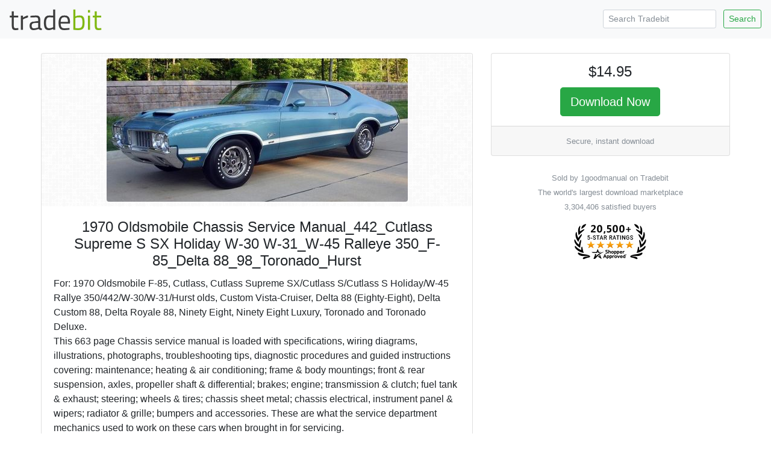

--- FILE ---
content_type: text/html; charset=ISO-8859-1
request_url: https://www.tradebit.com/filedetail.php/277718189-1970-oldsmobile-chassis-service-manual442cutlass-supreme-s?a=506530
body_size: 3985
content:
<!doctype html>
<html lang="en">
  <head>


<link rel="canonical" href="https://www.tradebit.com/filedetail.php/277718189-1970-oldsmobile-chassis-service-manual442cutlass-supreme-s">

<!-- Global site tag (gtag.js) - Google Analytics -->
<script async src="https://www.googletagmanager.com/gtag/js?id=UA-80449-1"></script>
<script>
  window.dataLayer = window.dataLayer || [];
  function gtag(){dataLayer.push(arguments);}
  gtag('js', new Date());

  gtag('config', 'UA-80449-1');
</script>

    <title>1970 Oldsmobile Chassis Service Manual_442_Cutlass Supreme S SX Holiday W-30 W-31_W-45 Ralleye 350_F-85_Delta 88_98_Toronado_Hurst - Tradebit</title>
    <!-- Required meta tags -->
    <meta charset="utf-8">
    <meta name="viewport" content="width=device-width, initial-scale=1, shrink-to-fit=no">

    <!-- Bootstrap CSS -->
    <link rel="stylesheet" href="https://maxcdn.bootstrapcdn.com/bootstrap/4.0.0-beta.2/css/bootstrap.min.css" integrity="sha384-PsH8R72JQ3SOdhVi3uxftmaW6Vc51MKb0q5P2rRUpPvrszuE4W1povHYgTpBfshb" crossorigin="anonymous">
  </head>
  <body>

<nav class="navbar navbar-expand-md navbar-light bg-light justify-content-between">
<a class="navbar-brand" href="https://www.tradebit.com/">
<img class="d-inline-block align-top" style="width:156px;" src="https://www.tradebit.com/tbdark.png">
</a>
  <form class="form-inline d-none d-md-inline-block" method="get" action="https://www.tradebit.com/filesharing.php">
    <input name="keywords" class="form-control mr-sm-2 form-control-sm" type="search" placeholder="Search Tradebit" aria-label="Search Tradebit">
    <button class="btn btn-outline-success my-2 my-sm-0 btn-sm" type="submit">Search</button>
  </form>
</nav>


<div class="container-fluid mb-5" itemscope itemtype="http://schema.org/Product">
<meta itemprop="brand" content="1goodmanual" />
<meta itemprop="sku" content="TB277718189" />

  <div class="row justify-content-center">

    <div class="col-md-4 order-md-12">
      
      <div class="sticky-top pt-1 pt-md-4">
      
<div class="card" itemprop="offers" itemscope itemtype="http://schema.org/Offer">
<link itemprop="availability" href="http://schema.org/InStock" />
<link itemprop="url" href="https://www.tradebit.com/filedetail.php/277718189-1970-oldsmobile-chassis-service-manual442cutlass-supreme-s" />
<meta itemprop="itemCondition" content="http://schema.org/NewCondition" />
<meta itemprop="priceCurrency" content="USD" />
<meta itemprop="price" content="14.95" />
<meta itemprop="seller" content="1goodmanual" />

  <div class="card-body text-center p-1 p-md-3">
    <h4 class="card-title">$14.95</h4>
    
    <a href="https://www.tradebit.com/filedetail.php/277718189-1970-oldsmobile-chassis-service-manual442cutlass-supreme-s?a=506530&dlnow=true" rel="nofollow" class="btn btn-success btn-lg">Download Now</a>
    
        
    
      </div>
  <div class="card-footer text-muted text-center d-none d-md-block">
        
    <small>    Secure, instant download</small>
        
  </div>
</div>
<div class="mt-4 text-center text-muted d-none d-md-block"><small>Sold by 1goodmanual on Tradebit<br>The world's largest download marketplace<br>3,304,406 satisfied buyers</small></div>

<div class="mt-3 text-center d-none d-md-block">
<a href="http://www.shopperapproved.com/reviews/tradebit.com/" class="shopperlink"><img src="https://c813008.ssl.cf2.rackcdn.com/23091-small.png" style="border: 0" alt="Shopper Award" oncontextmenu="var d = new Date(); alert('Copying Prohibited by Law - This image and all included logos are copyrighted by shopperapproved \251 '+d.getFullYear()+'.'); return false;" /></a><script type="text/javascript">(function() { var js = window.document.createElement("script"); js.src = '//www.shopperapproved.com/seals/certificate.js'; js.type = "text/javascript"; document.getElementsByTagName("head")[0].appendChild(js); })();</script>
</div>      

    </div>
  </div>


    <div class="col-md-7">

<div class="pt-1 pt-md-4">
<div class="card">
<div class="rounded" style="background-image: url(https://www.tradebit.com/greypattern.png);">
    <img itemprop="image" src="https://www.tradebit.com/usr/1goodmanual/pub/9002/277718189__57.jpg" class="my-2 rounded mx-auto d-block" style="max-height: 350px;max-width:95%;" onerror="this.setAttribute('style', 'display:none !important');">
</div>
  <div class="card-body">


    <center><h4 class="card-title" itemprop="name">1970 Oldsmobile Chassis Service Manual_442_Cutlass Supreme S SX Holiday W-30 W-31_W-45 Ralleye 350_F-85_Delta 88_98_Toronado_Hurst</h4></center>
      
            
      <span itemprop="description" class="card-text">For: 1970 Oldsmobile F-85, Cutlass, Cutlass Supreme SX/Cutlass S/Cutlass S Holiday/W-45 Rallye 350/442/W-30/W-31/Hurst olds, Custom Vista-Cruiser, Delta 88 (Eighty-Eight), Delta Custom 88, Delta Royale 88, Ninety Eight, Ninety Eight Luxury, Toronado and Toronado Deluxe.<br>
This 663 page Chassis service manual is loaded with specifications, wiring diagrams, illustrations, photographs, troubleshooting tips, diagnostic procedures and guided instructions covering: maintenance; heating & air conditioning; frame & body mountings; front & rear suspension, axles, propeller shaft & differential; brakes; engine; transmission & clutch; fuel tank & exhaust; steering; wheels & tires; chassis sheet metal; chassis electrical, instrument panel & wipers; radiator & grille; bumpers and accessories. These are what the service department mechanics used to work on these cars when brought in for servicing. <br>
---<br>
If you need it, Please Check out The 1970 Fisher Body Manual I have in my Tradebit store as well.<br>
---<br>
There is nothing more comprehensive or complete than these.<br>
This high resolution manual has an easy to use clickable menu and is keyword searchable and fully printable, Easily browse the manual via bookmarks, zoom in/out of specific pages you can print one page to bring out in your garage and toss out when you are through, or you could print one chapter, or the whole thing. Most of my customers just print & put it is a 3-ring binder, if you get a page greasy, just  print a new one.<br>
<br>
NO waiting, Instant Download, All pages are printable, saving you money on postage and packaging.<br>
Great item for the do-it-yourself mechanic to save dealer labor costs, or just nice to have on hand. Why spend $70+ per hour labor at your local dealer, most maintenance is easier than you think. ----buy now.<br>
============================================================ <br>
File Format: PDF <br>
Compatible: All Versions of Windows & Mac <br>
Language: English <br>
Requirements: Adobe PDF Reader</span>
  </div>
</div>


<div class="card mt-1 mt-md-2">
<div class="card-header">
  File Data
</div>
  <div class="card-body pb-1">
    <p>This file is sold by <b>1goodmanual</b>, an independent seller on Tradebit.</p>
<div class="text-center" style="width: 100%">
    <a href="http://1goodmanual.tradebit.com/contact/" class="btn btn-sm btn-outline-primary">Contact 1goodmanual</a>     <a href="http://1goodmanual.tradebit.com/files/" class="btn btn-sm btn-outline-primary">More Files from 1goodmanual</a> 
  </div>
    <table class="table table-sm mt-3 mb-0 pb-0">
      <tbody>
                  <tr>
            <td><b>Customer Rating</b></td>
            <td>
          <div itemprop='aggregateRating' itemscope itemtype='http://schema.org/AggregateRating'>Rated <span itemprop='ratingValue'>5</span> out of <span itemprop='worstRating' style='display:none;'>0</span><span itemprop='bestRating'>5</span>, based on <span itemprop='reviewCount' class='count'>1</span> review(s)</div>
      </td>
    </tr>
        </table>
</div>
</div>

<div class="card mt-1 mt-md-2">
<div class="card-header">
  Our Reviews
</div>
  <div class="card-body" style="padding:0px;">
    
<script type="text/javascript"> var sa_review_count = 3; var sa_date_format = 'F j, Y'; function saLoadScript(src) { var js = window.document.createElement("script"); js.src = src; js.type = "text/javascript"; document.getElementsByTagName("head")[0].appendChild(js); } saLoadScript('//www.shopperapproved.com/merchant/23091.js'); </script><div id="shopper_review_page"><div id="review_header"></div><div id="merchant_page"></div><div id="review_image"><a href="http://www.shopperapproved.com/reviews/tradebit.com/" target="_blank" rel="nofollow"></a></div></div>

    
    
    
  </div>
</div>

</div>

    </div>


  </div>
</div>

<div class="text-center text-muted mb-4">
<small>&copy; Tradebit 2004-2026<br>
All files are property of their respective owners</br>
Questions about this file?  <a href="http://1goodmanual.tradebit.com/contact/">Contact 1goodmanual</a><br>
DMCA/Copyright or marketplace issues? <a href="https://www.tradebit.com/contact.php">Contact Tradebit</a>
</small>
</div>



    <!-- Optional JavaScript -->
    <!-- jQuery first, then Popper.js, then Bootstrap JS -->
    <script src="https://code.jquery.com/jquery-3.4.1.min.js" integrity="sha256-CSXorXvZcTkaix6Yvo6HppcZGetbYMGWSFlBw8HfCJo=" crossorigin="anonymous"></script>
    <script src="https://cdnjs.cloudflare.com/ajax/libs/popper.js/1.12.3/umd/popper.min.js" integrity="sha384-vFJXuSJphROIrBnz7yo7oB41mKfc8JzQZiCq4NCceLEaO4IHwicKwpJf9c9IpFgh" crossorigin="anonymous"></script>
    <script src="https://maxcdn.bootstrapcdn.com/bootstrap/4.0.0-beta.2/js/bootstrap.min.js" integrity="sha384-alpBpkh1PFOepccYVYDB4do5UnbKysX5WZXm3XxPqe5iKTfUKjNkCk9SaVuEZflJ" crossorigin="anonymous"></script>
    <style>
#salespopup {
min-height: 60px;
    max-height: 120px;
    background-color: #fff;
    width: 350px;
    max-width: 350px;
    padding: 15px;
    position: fixed;
    left: 10px;
    bottom: 10px;
    background-color: #fff;
    border-radius: 6px 6px 6px 6px;
    box-shadow: 0 0 25px 5px #999;
    color: #111;
    font-size: 13px;
    display: none;
};
</style>
    <div id="salespopup">
        <span id="salesPopupContent"></span>
    </div>
<script language="JavaScript" type="text/javascript">
$(document).ready(function()
{
    setInterval(function()
    {
      var d = new Date();
      var tmstmp = d.getTime();
      var ajaxHandler="/recentsale.php";
      $.get(ajaxHandler, {tm: tmstmp},
		  function(data)
		  {
        if(data)
        {
          $('#salesPopupContent').html(data);
				  $("#salespopup").show().delay(6500).fadeOut();
          $('#salespopup').click(function(){        
           $("#salespopup").css("display", "none");
            });
          
        }
      });
    }, 
    (Math.floor((Math.random() * 15000) + 15000)));
});
</script>  </body>
</html>
